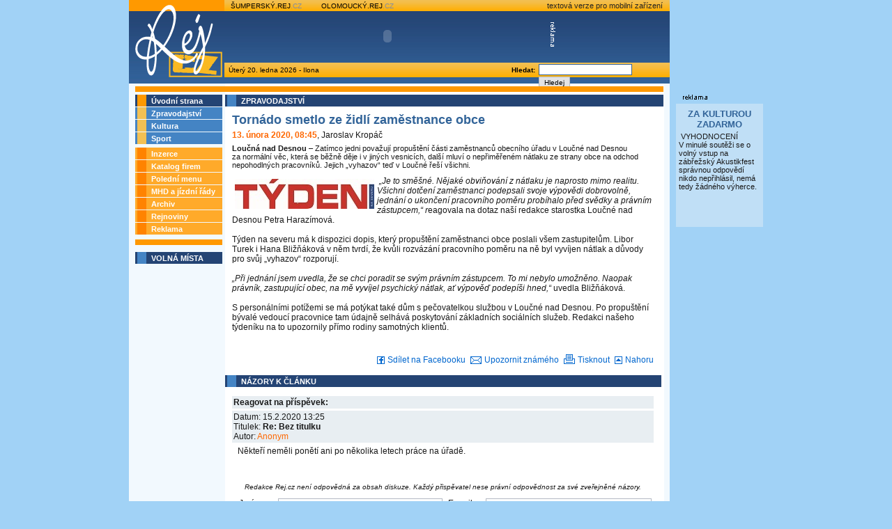

--- FILE ---
content_type: text/html; charset=iso-8859-2
request_url: http://stary-sumpersky.rej.cz/clanky/tornado-smetlo-ze-zidli-zamestnance-obce/reagovat-na-48119/
body_size: 6892
content:
<!DOCTYPE html PUBLIC "-//W3C//DTD XHTML 1.0 Transitional//EN" "http://www.w3.org/TR/xhtml1/DTD/xhtml1-transitional.dtd">
<html xmlns="http://www.w3.org/1999/xhtml" lang="cs" xml:lang="cs">
<head>
	<meta http-equiv="Content-Language" content="cs" />
	<meta http-equiv="Content-Type" content="text/html; charset=iso-8859-2" />
	<meta name="author" content="LeedeR, INVENTION Group" />
	<meta name="generator" content="Publikační systém Easy Web - pro každého během chvilky..." />
	<meta name="description" content="Loučná nad Desnou &#8211; Zatímco jedni považují propuštění části zaměstnanců obecního úřadu v Loučné nad Desnou za normální věc, která se běžně děje i v jiných vesnicích, další mluví o nepřiměřeném nátlaku ze strany obce na odchod nepohodlných pracovníků. Jejich &#8222;vyhazov&#8220; teď v Loučné řeší všichni." />
	<meta name="keywords" content=", loucna, nad, desnou, zatimco, jedni, povazuji, propusteni, casti, zamestnancu, obecniho, uradu, v, loucne, nad, desnou, za, normalni, vec, ktera, se, bezne, deje, i, v, jinych, vesnicich, dalsi, mluvi, o, neprimerenem, natlaku, ze, strany, obce, na, odchod, nepohodlnych, pracovniku, jejich, vyhazov, ted, v, loucne, resi, vsichni, " />
	<meta name="robots" content="index,follow" />
	<meta content="index,follow,snippet,archive" name="googlebot" />	<meta http-equiv="Content-Style-Type" content="text/css" />
	<meta http-equiv="Content-Script-Type" content="text/javascript" />
	<link rel="shortcut icon" href="http://stary-sumpersky.rej.cz/adminskins/icon.gif" type="image/x-icon" />
	<link rel="image_src" href="http://stary-sumpersky.rej.cz/skins/default/logotisk.gif" />
	<link rel="home" href="/" title="Úvodní strana" />
	<link rel="index" href="http://stary-sumpersky.rej.cz/" title="REJ.cz - zpravodajství pro Šumperk, Zábřeh, Hanušovice, Jeseníky a okolí" />
	<link rel="contents" href="http://stary-sumpersky.rej.cz/archiv-clanku/" title="Archiv článků" />
	<link rel="search" href="http://stary-sumpersky.rej.cz/vyhledavani/" title="Vyhledávání" />
	<link rel="glossary" href="http://stary-sumpersky.rej.cz/mapa-stranek/" title="Mapa stránek" />
	<link rel="help" href="http://stary-sumpersky.rej.cz/info-o-nas/" title="Kontaktní formulář" />
	<link rel="author" href="http://www.leeder.cz" title="Autor" />
	<link rel="bookmark" href="http://stary-sumpersky.rej.cz/" title="REJ.cz - zpravodajství pro Šumperk, Zábřeh, Hanušovice, Jeseníky a okolí" />
	<link rel="copyright" href="http://stary-sumpersky.rej.cz/info-o-nas/" title="Informace o Rej.cz" />
	<link rel="stylesheet" href="http://stary-sumpersky.rej.cz/skins/print.css" type="text/css" media="print" />
	<link rel="stylesheet" type="text/css" href="http://stary-sumpersky.rej.cz/skins/jquery.lightbox.css" media="screen" />
		<link rel="alternate"  type="application/rss+xml" title="REJ.cz - články" href="http://stary-sumpersky.rej.cz/rss/2/clanky/" />
	<link rel="alternate"  type="application/rss+xml" title="REJ.cz - bleskovky" href="http://stary-sumpersky.rej.cz/rss/2/bleskovky/" />
	<link rel="alternate"  type="application/rss+xml" title="REJ.cz - fotokoutek" href="http://stary-sumpersky.rej.cz/rss/2/fotokoutek/" />
	<link rel="alternate"  type="application/rss+xml" title="REJ.cz - diskuze" href="http://stary-sumpersky.rej.cz/rss/2/diskuze/" />
	<link rel="alternate"  type="application/rss+xml" title="REJ.cz - obědové menu" href="http://stary-sumpersky.rej.cz/rss/2/menu/" />
	<link rel="alternate"  type="application/rss+xml" title="REJ.cz - listárna" href="http://stary-sumpersky.rej.cz/rss/2/listarna/" />
	<link rel="stylesheet" href="http://stary-sumpersky.rej.cz/skins/default/stylesheet.css?v=6" type="text/css" media="screen" />
	<script type="text/javascript" src="http://stary-sumpersky.rej.cz/inc/frontend.js"></script>
	<script type="text/javascript" src="http://stary-sumpersky.rej.cz/inc/jquery.js"></script>
	<script type="text/javascript" src="http://stary-sumpersky.rej.cz/inc/jquery.document.v005.js"></script>
  <style>
    body.tdk-branding {
      overflow-x: hidden;
      background-image: url("/tdk-branding/TDK_branding_2000x1200_6.jpg?v=1");
      background-repeat: no-repeat;
      background-attachment: fixed;
      background-position: calc(50% - 4px) 0px;
      padding-top: 230px;
    }
    body.tdk-branding .tdk-branding-link {
      width: 100%;
      height: 230px;
      position: absolute;
      left: 0;
      right: 0;
      margin-left: auto;
      margin-right: auto;
      top: 0px;
    }
    body.tdk-branding .body__inner {
      background-color: #ffffff;
      max-width: 1020px;
      margin-left: auto;
      margin-right: auto;      
    }
    body.tdk-branding #celek {
      overflow: auto;
      width: 940px;
    }
    body.tdk-branding .tdk-iframe {
      width: 366px;
      height: 210px;
      position: absolute;
      left: 0;
      right: 0;
      margin-left: auto;
      margin-right: auto;
      top: 14px;
      border: 0px;
      padding: 0;
    }

  </style>
	<title>Tornádo smetlo ze židlí zaměstnance obce | REJ.cz - zpravodajství pro Šumperk, Zábřeh, Hanušovice, Jeseníky a okolí</title>
</head>
<body class="tdk-branding-off" onload=""><a name="top"></a>
<!--<a href="http://www.pracevtdk.cz/" class="tdk-branding-link" target="_blank"></a>
<iframe src="/tdk-branding/tdk-branding.html" class="tdk-iframe"></iframe>-->
<div class="body__inner">
<div id="celek">










<div class="fll" id="maincelek">
<div id="mainobsah"><div id="mainceletitle"><b>ZPRAVODAJSTVÍ</b></div><div id="maincentpad"><h1 style="margin-top: 0px">Tornádo smetlo ze židlí zaměstnance obce</h1><span class="vypisdatum">13. února 2020, 08:45</span>, Jaroslav Kropáč<br />
<div class="artperex"><strong>Loučná nad&nbsp;Desnou</strong> &#8211; Zatímco jedni považují propuštění části zaměstnanců obecního úřadu v&nbsp;Loučné nad&nbsp;Desnou za&nbsp;normální věc, která se běžně děje i v&nbsp;jiných vesnicích, další mluví o&nbsp;nepřiměřeném nátlaku ze&nbsp;strany obce na&nbsp;odchod nepohodlných pracovníků. Jejich &#8222;vyhazov&#8220; teď v&nbsp;Loučné řeší všichni.</div><div id="maintextclanku" class="odst"><p><img src="/fotky/2015/00_logoTnS-jpg_200.jpg" width="200" height="43" align="left" alt="" />&#160;<em>&#8222;Je to směšné. Nějaké obviňování z nátlaku je naprosto mimo realitu. Všichni dotčení zaměstnanci podepsali svoje výpovědi dobrovolně, jednání o ukončení pracovního poměru probíhalo před svědky a právním zástupcem,&#8220; r</em>eagovala na dotaz naší redakce starostka Loučné nad Desnou Petra Harazímová. <br />
<br />
Týden na severu má k dispozici dopis, který propuštění zaměstnanci obce poslali všem zastupitelům. Libor Turek i Hana Bližňáková v něm tvrdí, že kvůli rozvázání pracovního poměru na ně byl vyvíjen nátlak a důvody pro svůj &#8222;vyhazov&#8220; rozporují.<br />
<br />
<em>&#8222;Při jednání jsem uvedla, že se chci poradit se svým právním zástupcem. To mi nebylo umožněno. Naopak právník, zastupující obec, na mě vyvíjel psychický nátlak, ať výpověď podepíši hned,&#8220;</em> uvedla Bližňáková.<br />
<br />
S personálními potížemi se má potýkat také dům s pečovatelkou službou v Loučné nad Desnou. Po propuštění bývalé vedoucí pracovnice tam údajně selhává poskytování základních sociálních služeb. Redakci našeho týdeníku na to upozornily přímo rodiny samotných klientů.</p></div>
<p class="clb" style="text-align: right"><br /><a rel="nofollow" class="fblink mainrefera inva" href="http://www.facebook.com/share.php?u=http%3A%2F%2Fstary-sumpersky.rej.cz%2Fclanky%2Ftornado-smetlo-ze-zidli-zamestnance-obce%2Freagovat-na-48119%2F&amp;t=Torn%C3%A1do+smetlo+ze+%C5%BEidl%C3%AD+zam%C4%9Bstnance+obce"><img src="http://stary-sumpersky.rej.cz/skins/default/fbico.gif" class="topico" alt="Doporučit tento článek přátelům na Facebooku" />Sdílet na Facebooku</a><a rel="nofollow" href="http://stary-sumpersky.rej.cz/clanky/tornado-smetlo-ze-zidli-zamestnance-obce/reagovat-na-48119/upozorneni-e-mailem/#ref" class="referlink mainrefera inva" title="zobrazit formulář k odeslání upozornění o tomto článku">
     	<img src="http://stary-sumpersky.rej.cz/skins/default/referico.gif" class="referico" alt="Poslat známému e-mailem upozornění o tomto článku" />Upozornit známého</a> <a rel="nofollow" href="http://stary-sumpersky.rej.cz/verze-pro-tisk/clanky/tornado-smetlo-ze-zidli-zamestnance-obce/reagovat-na-48119/" title="vytiskne stránku" onclick="return !window.print()" class="mainrefera inva"><img src="http://stary-sumpersky.rej.cz/skins/default/printico.gif" class="printico" alt="Verze pro tisk" />Tisknout</a> <a href="#top" class="mainrefera inva" title="Vrátit se na začátek stránky" accesskey="n"><img src="http://stary-sumpersky.rej.cz/skins/default/topico.gif" class="topico" alt="Nahoru" />Nahoru</a></p><script type="text/javascript"><!--
function CheckMaxLength(Object, MaxLen){
	if(Object.value.length > MaxLen){Object.value = Object.value.substring(0, MaxLen);}}
//--></script>
<a name="ref"></a>
<div style="display: none" id="sendmail">

<form method="post" class="fll sendmailform" action="http://stary-sumpersky.rej.cz/clanky/tornado-smetlo-ze-zidli-zamestnance-obce/reagovat-na-48119/">
<div class="sendmailleft">


<div class="sendmailleftin">
<p><b>Vaše jméno: </b><i>(povinné)</i>
<input type="text" class="sendmailinp ram" name="smname" maxlength="50" value="" /></p>
</div>

<div class="sendmailleftin">
<p><b>E-mail příjemce:</b> <i>(povinné)</i>
<input type="text" class="sendmailinp ram" value="" maxlength="200" name="smrecv" /><br />
<span class="sendmailinfotext">Více příjemců lze oddělit čárkou či středníkem.</span>
</p>
</div>

</div>
<div class="sendmailright"><p><b>Komentář:</b><br />
<textarea class="sendmailtext ram" onkeyup="CheckMaxLength(this, 1000);" cols="50" rows="3" name="smcomm"></textarea>
<input type="hidden" name="smsend" value="send" /><input type="submit" class="discpsbut ram" value="Odeslat" /><script type="text/javascript"><!--
document.write('<input type="button" onclick="javascript:document.getElementById(\'sendmail\').style.display=\'none\'" class="discpsbut ram" value="Skrýt" />');
//-->
</script>

</p>
<noscript>
   <a rel="nofollow" href="http://stary-sumpersky.rej.cz/clanky/tornado-smetlo-ze-zidli-zamestnance-obce/reagovat-na-48119/" class="discpsbut ram">Skrýt</a>
</noscript>
</div></form></div><div class="fll" id="diskuzetitle"><b>NÁZORY K ČLÁNKU</b></div><a name="dis"></a><div class="disctitlediv l1" style="margin-top: 3px"><b>Reagovat na příspěvek:</b></div><div class="disctitlediv l1" style="margin-top: 3px">
     Datum: 15.2.2020 13:25<br />
     Titulek: <b>Re: Bez titulku</b><a name="prispevek-48119"></a><br />Autor:<span class="discautor"> Anonym</span></div><div class="disctextdiv l1" style="padding-bottom: 25px">Někteří neměli ponětí ani po několika letech práce na úřadě. <br />
<br />
</div><div class="fll wfull center" style="font-size: 80%"><i>Redakce Rej.cz není odpovědná za obsah diskuze. Každý přispěvatel nese právní odpovědnost za své zveřejněné názory.</i><br /><br /></div>
<script type="text/javascript"><!--
function CheckMaxLength(Object, MaxLen){
	if(Object.value.length > MaxLen){Object.value = Object.value.substring(0, MaxLen);}}
//--></script>


<form action="http://stary-sumpersky.rej.cz/clanky/tornado-smetlo-ze-zidli-zamestnance-obce/#dis" method="post" class="fll guestb_form">

   <div class="guestb_divjmeno">
		<div class="guestb_titjmeno">Jméno:</div>
   <p><input type="text" name="disc_jmeno" value="" class="guestb_jmeno ram" maxlength="30" /></p></div>

   <div class="guestb_divemail">
		<div class="guestb_titemail">E-mail:</div>
   <p><input type="text" name="disc_email" value="" class="guestb_email ram" maxlength="200" /></p></div>

   <div class="guestb_divtitulek">
		<div class="guestb_tittitulek">Titulek:</div>
   <p><input type="text" name="disc_title" value="Re: Bez titulku" class="guestb_titulek ram" maxlength="255" /></p></div>

   <div class="guestb_divtext">
		<div class="guestb_tittext">Text:</div>
   <textarea class="guestb_novyprisptext ram" name="disc_text" cols="50" rows="3" onkeyup="CheckMaxLength(this, 5000);"></textarea></div><div class="guestb_divtitulek">
		<div class="guestb_tittitulek">&nbsp;</div>
   <p>Zadejte, prosím, aktuální rok (4 číslice): <input type="text" title="Toto pole slouží jako ochrana proti spamu. Děkujeme za pochopení." name="disc_rok" value="" class="guestb_titulek ram w140" maxlength="15" /></p></div>
<p class="guestb_buts">
               <input type="hidden" value="48119" name="reagovatna" />
               <input type="reset" onclick="javascript:this.form.action='http://stary-sumpersky.rej.cz/clanky/tornado-smetlo-ze-zidli-zamestnance-obce/';this.form.submit();" value="Zpět" class="mensi guestb_prisptlac ram" style="margin-right: 3px" />
               <input type="submit" name="discadd" value="Přidat příspěvek" class="mensi guestb_prisptlac ram" style="margin-right: 0px" />
          </p>
</form></div></div>
<div id="mainleft">		            <ul>
<li><a class="menuitem menuprvni" title="Úvodní strana" href="http://sumpersky.rej.cz">Úvodní strana</a>
</li>
<li><a class="menuitem" title="Dění kolem nás" href="http://sumpersky.rej.cz/clanky/zpravy">Zpravodajství</a>
</li>
<li><a class="menuitem" title="Pozvánky na kulturní akce a reportáže z nich" href="http://sumpersky.rej.cz/clanky/kultura">Kultura</a>
</li>
<li><a class="menuitem" title="Pozvánky, výsledky, úspěchy sportovců, vše o významných sportovních událostech z okolí" href="http://sumpersky.rej.cz/clanky/sport">Sport</a>
</li>
<li class="menuinspacer"></li>
<li><a class="menuitem menuoranzove" title="Inzerce zdarma pro vše, na co si vzpomenete" href="https://sumpersko.zdeinzeruj.cz">Inzerce</a>
</li>
<li><a class="menuitem menuoranzove" title="Katalog firem s otevírací dobou, kontaktními informacemi a sortimenty" href="http://stary-sumpersky.rej.cz/katalog-firem/" accesskey="f">Katalog firem</a>
</li>
<li class="sub"><a class="menuitem menuoranzove" title="Zadat záznam do katalogu firem" href="http://stary-sumpersky.rej.cz/katalog-firem/novy-zaznam/" accesskey="f">Přidat firmu</a>
</li>
<li><a class="menuitem menuoranzove" title="Menu v restauracích" href="http://sumpersky.rej.cz/poledni-menu">Polední menu</a>
</li>
<li><a class="menuitem menuoranzove" title="MHD a jízdní řády šumperské i zábřežské veřejné dopravy" href="http://sumpersky.rej.cz/jizdni-rady-mhd">MHD a jízdní řády</a>
</li>
<li><a class="menuitem menuoranzove" title="Zde najdete všechny dosud vydané články a bleskovky" href="http://stary-sumpersky.rej.cz/archiv-clanku/" accesskey="a">Archiv</a>
</li>
<li class="sub"><a class="menuitem menuoranzove" title="Hledání článků, inzerce, bleskovek..." href="http://stary-sumpersky.rej.cz/vyhledavani/">Vyhledávání</a>
</li>
<li class="sub"><a class="menuitem menuoranzove" title="Archiv zpravodajství" href="http://stary-sumpersky.rej.cz/archiv-clanku/" accesskey="a">Články</a>
</li>
<li class="sub"><a class="menuitem menuoranzove" title="Archiv aktualit" href="http://stary-sumpersky.rej.cz/archiv-bleskovek/">Bleskovky</a>
</li>
<li><a class="menuitem menuoranzove" title="Rejnoviny - zpravodajství do vaší e-mailové schránky" href="https://sumpersky.rej.cz/rejnoviny">Rejnoviny</a>
</li>
<li><a class="menuitem menuoranzove" title="Ceníky reklamy na REJi, statistika a jiné informace" href="http://sumpersky.rej.cz/reklama">Reklama</a>
</li>
</ul>
                    		<div class="fll" id="undmenuspac"></div>
                    <div class="titlesnih fll"><b>VOLNÁ MÍSTA</b></div>
                    	</div>
		<div id="topbar">
		<div id="topbarleft"></div>
		<div id="topbarright">
                              <div id="topbarlinx">
     			<a class="ocspklink inva" href="http://stary-sumpersky.rej.cz" title="Šumperk, Zábřeh, Hanušovice, Jeseníky a okolí">ŠUMPERSKÝ.REJ<span class="sedy">.CZ</span></a>
     			<a class="ocspklink odsl inva" href="http://olomoucky.rej.cz" title="Olomouc, Náměšť, Prostějov a okolí">OLOMOUCKÝ.REJ<span class="sedy">.CZ</span></a>
               </div>
     		<div id="topbartextver">
                                        <a accesskey="t" class="inva" title="Textová verze stránek" href="http://stary-sumpersky.rej.cz/textova-verze/clanky/tornado-smetlo-ze-zidli-zamestnance-obce/reagovat-na-48119/">textová verze pro mobilní zařízení</a>
					               </div>
               		</div>
	</div>
	

	<div id="header">

          	<a accesskey="h" href="http://sumpersky.rej.cz" title="REJ.cz - zpravodajství pro Šumperk, Zábřeh, Hanušovice, Jeseníky a okolí - úvodní strana"><img src="http://stary-sumpersky.rej.cz/skins/default/logo.png" alt="REJ.cz" id="logo" style="border: 0" /></a>
     	<div id="headerobsah">	
          <div class="rek468x60hold">
     		<div class="rek468x60">
                    
   <div id="banner1" class="fll" style="width: 468px; height: 60px;"><script type="text/javascript">pbb("http%3A%2F%2Fstary-sumpersky.rej.cz%2Fads%2Fremax-pivo-15-9-2011.swf", 468, 60, 1)</script></div>     		</div>
               <div class="toprek"></div>
          </div>
		<div class="fll" id="infobar">
			<div class="mensi" id="pocsvatky">
				Úterý 20. ledna 2026 - Ilona			</div>
			<div id="search">			   <form action="http://stary-sumpersky.rej.cz/vyhledavani/" method="get">
				<div class="mensi" id="radioblock">Hledat: </div>
				<div id="searchblock"><p><input type="text" id="searchinput" maxlength="255" value="" name="vyhledavani" title="Zadejte hledaný výraz - pro hledání přesného výrazu dejte slova do uvozovek, chcete-li z výsledků vyjmout položky obsahující určitý výraz, napište před něj pomlčku bez mezery." /><input type="submit" value="Hledej" class="mensi ram" id="searchbutt" /></p></div>
			   </form>			</div>
		</div>
	</div>
	</div>
	<div id="orangespacer"></div>

	<div id="mainrek">
		<div class="horrek"></div>
          <div id="souteze"><h3 style="text-align: center;">ZA KULTUROU ZADARMO</h3>
<p>&#160;VYHODNOCENÍ</p>
V minulé soutěži se o volný vstup na zábřežský Akustikfest správnou odpovědí nikdo nepřihlásil, nemá tedy žádného výherce. <br />
<br />
<br />
<br />
<p>&#160;</p>
<div id="skype_c2c_menu_container" onmouseover="SkypeClick2Call.MenuInjectionHandler.showMenu(this, event)" onmouseout="SkypeClick2Call.MenuInjectionHandler.hideMenu(event)" style="display: none;" class="skype_c2c_menu_container">
<div class="skype_c2c_menu_click2call"><a id="skype_c2c_menu_click2call_action" class="skype_c2c_menu_click2call_action">Call</a></div>
<div class="skype_c2c_menu_click2sms"><a id="skype_c2c_menu_click2sms_action" class="skype_c2c_menu_click2sms_action">Send SMS</a></div>
<div class="skype_c2c_menu_add2skype"><a id="skype_c2c_menu_add2skype_text" class="skype_c2c_menu_add2skype_text">Add to Skype</a></div>
<div class="skype_c2c_menu_toll_info"><span class="skype_c2c_menu_toll_callcredit">You'll need Skype Credit</span><span class="skype_c2c_menu_toll_free">Free via Skype</span></div>
</div></div>	</div>	

</div><div class="fll" id="botrek">
		<div class="fll" id="botrektit"></div>
		<div class="rek468x60"></div>
</div>
<div class="fll" id="footer">
	<div id="printinfo">
	původní adresa: <b>http://stary-sumpersky.rej.cz/clanky/tornado-smetlo-ze-zidli-zamestnance-obce/reagovat-na-48119/<br /><br />&copy; Copyright 2000-2019 </b>
	</div>
     <div id="footerinfo">
     &copy; 2000-2019 Rej.cz,
  	     
          <br />Jakékoliv užití obsahu, včetně převzetí článků, je bez souhlasu <a href="http://stary-sumpersky.rej.cz/info-o-nas/" class="footerlink" title="Kontaktní formulář">REJ.cz</a> zakázáno.<br />
     </div>
</div><div class="fll" id="botspacer"></div>
</div>
    <!-- Matomo -->
    <script>
      var _paq = window._paq = window._paq || [];
      /* tracker methods like "setCustomDimension" should be called before "trackPageView" */
      _paq.push(['trackPageView']);
      _paq.push(['enableLinkTracking']);
      (function() {
        var u="https://analytics.viventismedia.cz/";
        _paq.push(['setTrackerUrl', u+'matomo.php']);
        _paq.push(['setSiteId', '18']);
        var d=document, g=d.createElement('script'), s=d.getElementsByTagName('script')[0];
        g.async=true; g.src=u+'matomo.js'; s.parentNode.insertBefore(g,s);
      })();
    </script>
    <!-- End Matomo Code -->

<!---FIX OF NARROW NO-BREAK SPACE' (U+202F) ERROR -->    
    <script type="text/javascript">
      function htmlreplace(a, b, element) {    
          if (!element) element = document.body;    
          var nodes = element.childNodes;
          for (var n=0; n<nodes.length; n++) {
              if (nodes[n].nodeType == 3) { //Node.TEXT_NODE == 3
                  var r = new RegExp(a, 'gi');
                  nodes[n].nodeValue = nodes[n].nodeValue.replace(r, b);
              } else {
                  htmlreplace(a, b, nodes[n]);
              }
          }
      }
      $( document ).ready(function() {
        htmlreplace(/[\u202F]/g,' ');
      });      
    </script>
</div>
</body>
</html>

--- FILE ---
content_type: text/css
request_url: http://stary-sumpersky.rej.cz/skins/jquery.lightbox.css
body_size: 923
content:
#lightBox{
position:absolute;
left:0;
width:100%;
z-index:100;
text-align:center;
line-height:0;
}
#lightBox a img{border:none;}
#outerImageContainer{
position:relative;
background-color:#fff;
width:250px;
height:250px;
margin:0 auto;
}
#imageContainer{
padding:10px 10px 0 10px;
}
#loading{
position:absolute;
top:40%;
left:0%;
height:25%;
width:100%;
text-align:center;
line-height:0;
}
#hoverNav{
position:absolute;
top:0;
left:0;
height:100%;
width:100%;
z-index:10;
}
#imageContainer>#hoverNav{left:0;}
#hoverNav a{outline:none;}
#prevLink, #nextLink{
width:49%;
height:100%;
background:transparent url(/skins/lightbox-blank.gif) no-repeat;/* Trick IE into showing hover */
display:block;
}
#prevLink{left:0;float:left;}
#nextLink{right:0;float:right;}
#prevLink:hover, #prevLink:visited:hover{background:url(/skins/lightbox-btn-prev.gif) left 50% no-repeat;}
#nextLink:hover, #nextLink:visited:hover{background:url(/skins/lightbox-btn-next.gif) right 50% no-repeat;}
/*** START :next / previous text links ***/
#nextLinkText, #prevLinkText{
color:#FF9834;
font-weight:bold;
text-decoration:none;
}
#nextLinkText{
padding-left:20px;
}
#prevLinkText{
padding-right:20px;
}
/*** END :next / previous text links ***/
/*** START :added padding when navbar is on top ***/
.ontop #imageData{
    padding-top:5px;
}
/*** END :added padding when navbar is on top ***/
#imageDataContainer{
font-size:12px;font-family: Verdana, Helvetica, sans-serif;
background-color:#fff;
margin:0 auto;
line-height:1.4em;
}
#imageData{
padding:0 10px;
}
#imageData #imageDetails{width:70%;float:left;text-align:left;}
#imageData #caption{font-weight:bold;}
#imageData #numberDisplay{display:block;clear:left;padding-bottom:1.0em;white-space:nowrap}
#imageData #bottomNavClose{width:66px;float:right;padding-bottom:0.7em;}
#imageData #helpDisplay{clear:left;float:left;display:block;}
#overlay{
position:absolute;
top:0;
left:0;
z-index:90;
width:100%;
height:500px;
background-color:#000;
filter:alpha(opacity=60);
-moz-opacity:0.6;
opacity:0.6;
display:none;
}
.clearfix:after{
content:".";
display:block;
height:0;
clear:both;
visibility:hidden;
}
* html>body .clearfix{
display:inline-block;
width:100%;
}
* html .clearfix{
/* Hides from IE-mac \*/
height:1%;
/* End hide from IE-mac */
}



--- FILE ---
content_type: text/css
request_url: http://stary-sumpersky.rej.cz/skins/default/stylesheet.css?v=6
body_size: 5349
content:
body{padding:0;background-color:#A1D2F6;margin:0;background-image:url(bg-center.gif);background-repeat:repeat-y;background-position:center top;font-family:Tahoma, "Lucida Grande CE", lucida, sans-serif;font-size:70%;color:#191919}
img,p,form,div,ul,li{border:0;margin:0;padding:0}
h1,h2,h3,h4,h5,h6,input{font-family:Tahoma, "Lucida Grande CE", lucida, sans-serif}
h1,h2,h3,h4,h5,h6{font-size:145%;color:#326499;margin:11px 0 4px 0}
h4,h5,h6{margin:6px 0 4px 0}
h2,h1.heading2{font-size:130%}
h3,h1.heading3{font-size:120%}
h4{font-size:110%}
h5{font-size:100%}
h6{font-size:100%}
/*em{font-style:normal}*/
a,.pridatfotoa:visited{color:#0066CE;text-decoration:underline}
a:visited{color:#FE6700}
a:hover,.pridatfotoa:hover{text-decoration:none}
input,select,textarea{font-size:100%}
textarea{overflow:auto}
fieldset{border:1px solid #999999}
input[type="submit"],input[type="button"]{color:#333}
li{margin-left:8px;list-style-position:inside}
ul{margin-left:8px}
.spacer{width:1px;height:1px}
.inputborder{margin-top:3px}
#celek{width:910px;margin:0 auto}
#header{height:104px;width:776px;background-image:url(header.gif);background-repeat:repeat-x}
#headerobsah{float:left;margin-top:6px}
#infobar{width:633px;height:21px;background-image:url(infobarbg.gif);background-repeat:repeat-x;margin-top:8px;padding-left:6px;color:#000;background-color:#FF9900}
#orangespacer{height:8px;width:758px;background-color:#FF9900;margin:4px 4px 4px 9px;overflow:hidden}
#orangespacer.info{height:18px;line-height:18px;padding-left:5px;}
#orangespacer a{color:#000}
.menuinspacer{width:125px;height:4px;overflow:hidden;display:block}


.menuitem{width:102px;display:block;cursor:pointer;padding:3px 0 2px 23px;margin-bottom:1px;color:#FFF;font-weight:bold;text-decoration:none;background: #4484c4 url('bg-menu.gif') no-repeat 0 -80px;}
.menuitem:hover{background-position: 0 0}
.menuitem:visited{color:#FFF}
.menuprvni{background-position: 0 0}
.menuoranzove{background-position: 0 -120px}
.menuoranzove:hover{background-position: 0 -40px}


#maincelek,#maincelekbez{width:901px;position:relative;left:9px;background-image:url(mainbg.gif);background-position:-8px 0;background-repeat:repeat-y}
#maincelekbez{background-image:none}
#mainleft{width:125px;float:left;overflow:hidden}
#mainright{width:276px;margin-left:4px;float:left;overflow:hidden}
.mainrightobsah,.mainrightobsahpoz,#mainrightobsahpoznews{width:268px;padding:4px}
.mainrightobsah .vmsipka{margin-right:5px}
.mainrightobsahpoz,#mainrightobsahpoznews{background-color:#FFFFFF;padding:4px 8px 4px 8px;width:260px}
.mainrightobsahpoz h2{margin-bottom:10px}
.mainrightobsahpoz p,#mainrightobsahpoznews p{text-align:right}
.mainrightobsahpoz p{margin-bottom:10px}
#fotoup p{margin:0}
#mainrightobsahpoznews{padding:2px 8px 10px 8px}
#mainrightobsahpoznews span{color:#32629a}
#mainrightobsahpoznews .vmsipka{color:#efbd4a}
.mainrefera,.mainrefera:visited{cursor:pointer;color:#0066CE}
#maincent{width:350px;float:left;overflow:hidden}
#maincentpad{width:605px;float:left;padding:4px 10px 4px 10px;font-size:110%}
.maincentobsah{float:left;width:340px;padding:4px 4px 0 4px}
.maincentobsah h1,.maincentobsah h2{margin-top:10px}
#mainobsah,#mainobsahbez{width:630px;float:left;position:relative;left:4px;overflow:hidden}
#mainobsah img{padding:4px}
#mainobsah li,.maincentobsah li{list-style-image:url("li.gif");margin:0;padding:0;margin-left:14px}
#mainobsah h1,h2,h3,h4,h5,h6{margin-top:3px}
#maintextclanku{clear:left}
/*#maintextclanku,*/.odstdiv{width:605px}
.odstdiv{clear:both}
#maintextclanku p,.odstdiv p{margin-bottom:8px}
#maincenttitle,#mainceletitle,.mainrighttitle,#diskuzetitle,.titlesnih,.mainrighttitlespac{width:252px;padding:3px 0 2px 23px;font-weight:bold;color:#FFF;background-color:#244473;background-image:url(titlebg.gif);background-repeat:repeat-y}
#mainceletitle h1{font-weight:bold;font-size:100%;color:#FFF;margin:0;padding:0}
#maincentpad #diskuzetitle{font-size:91%}
.galform{margin-top:10px;width:599px;padding:0 5px 5px 5px;background-color:#e8eef2}
.galtitle{width:586px;position:relative;left:-5px;margin-right:-10px;margin-bottom:5px}
#mainceletitle{width:606px;margin-bottom:5px}
#maincenttitle{width:350px}
.titlesnih{width:102px;margin:0 0 7px 0}
.snihimg,#titlesnihdiv{width:125px;height:89px;margin-bottom:7px}
#diskuzetitle{width:603px;margin:15px 0 10px 0;position:relative;left:-10px;margin-right:-20px}
#diskuzediv{width:625px;margin-right:-10px;position:relative;left:-10px}
.discdisabled{width:606px;font-style:italic;text-align:right;height:20px;margin-top:3px}
#anketatitle,#anketaarttitle{width:252px;height:14px;padding:4px 0 0 23px;background-color:#ff9900;background-image:url(ankbg.gif);background-repeat:repeat-y;font-weight:bold;color:#FFF}
#anketaarttitle{width:587px;margin-bottom:6px;position:relative;left:-5px;top:-5px;margin-right:-5px;background-color:#FF9900}
.vmsipka,.vmsipkalink{color:#efbd4a;text-decoration:none;font-family:Arial, lucida}
#mainleft .vmsipka{margin-right:5px}
#mainrek{width:125px;float:right}
#mainrek div{margin-bottom:4px}
#mainrek .horrek{margin:0}
#logo{width:125px;height:111px;margin:-16px 3px 4px 9px;float:left}
#logoprint{display:none}
#footer{width:776px;height:32px;background-image:url(footer.gif);background-repeat:repeat-x;padding-top:8px;line-height:1.3;background-color:#326199;padding-bottom:4px}
#footerinfo{width:760px;padding-left:10px;float:left;color:#ffc337}
.footerlink,.footerlink:visited{color:#FFF}
.footerlink:hover{color:#ffc337}
#undmenuspac{width:125px;height:8px;margin:6px 0 10px 0;background-color:#ff9902}
.vmlink{color:#4484C4}
.authlink,#authblock,.authlink:visited{color:#8098B7}
#authblock{width:142px;padding-top:6px;padding-right:10px;float:left;text-align:right}
#botspacer{height:10px;width:776px;overflow:hidden}
.anketabutt,#searchbutt{margin-right:2px;height:17px;width:45px;cursor:pointer}
#searchbutt{float:left;margin-top:2px;color:#000;padding:0 3px 0 2px;background-color:#e3e3e3}
#search{width:246px;height:21px;float:right;text-align:right}
#searchinput{float:left;width:128px;margin-top:2px;border:1px solid #336298;margin-right:3px;color:#000}
#searchblock{width:182px;float:left;height:18px;text-align:right;color:#000}
#radioblock{float:left;height:16px;width:53px;font-weight:bold;padding-right:5px;text-align:right;padding-top:5px;color:#000}
#inzeratform textarea{width:490px}
#pridatfoto{width:263px;min-height:10px;text-align:right;margin-top:3px;padding-bottom:4px}
#fotokfotky{width:263px}
.fotoinput,.fotofile{width:178px;line-height:1.25;margin-top:2px;border:1px solid #336298;margin-right:3px}
.fotofile{width:240px}
.fotouptit{width:70px;float:left;clear:left;height:16px;padding-top:2px}
.fotouptit.authorcheck{width: 255px; height: 40px; padding-top: 10px}
#fotoupbut.disabled{color: #AAA}
#fotoupbut{margin-right:2px;margin-top:0px;height:18px;line-height: 18px; padding: 0 3px !important; cursor:pointer}
#fotoup{width:263px;padding:0 0 0 4px;text-align:right}
#pocimg{margin-left:8px;margin-right:2px;width:15px;height:15px;margin-bottom:-5px}
.poctemp{color:#316098}
#pocsvatky{float:left;height:16px;width:379px;padding-top:5px;color:#000}
#topbar{height:16px;width:776px;background-color:#FF9900}
#topbarright{height:14px;width:630px;background-image:url(topbarbg.gif);background-repeat:repeat-x;float:left;padding-top:2px;padding-left:9px}
#topbarleft{height:16px;width:137px;background-repeat:no-repeat;background-color:#ff9900;float:left}
#botrek{width:632px;height:68px;padding-bottom:10px;padding-top:15px;padding-left:144px}
#botrektit,.horrek{width:468px;background-image:url(horrek.gif);background-repeat:no-repeat;background-position:10px 0;height:7px;overflow:hidden}
.horrek{width:125px;margin-top:10px}
.artrek{width:100%;background-image:url(horrek.gif);background-repeat:no-repeat;background-position:center bottom;height:7px;position:relative;top:1px;overflow:hidden}
.rek468x60{width:468px;height:60px;float:left}
.toprek{width:7px;height:60px;float:right;background-image:url(toprek.gif);background-repeat:no-repeat}
.rek468x60hold{width:475px;height:60px;float:left}
#banner3{margin:2px 0 3px 5px;float:right;clear:none}
/*#banner3 div{border:1px solid #999}
#banner3 .artrek{border:0}*/
#banner3ch{float:none;text-align:center;margin:2px 0 3px 5px}
#anketaobsah{width:267px;padding:9px 4px 8px 4px;background-color:#ffd372}
#anketaobsah a{color:#191919}
.anketarow{float:left;width:100%;height:13px;margin-top:3px;margin-bottom:3px}
.anketaradio{float:left;margin-right:10px;position:relative;top:-3px}
.anketabot{float:left;width:100%;height:17px;margin-top:5px;clear:both}
.anketabutdiv{float:right;width:100px;text-align:right}
.anketabar{float:left;height:13px;margin-right:10px;background-image:url(ankpasbg.gif);background-repeat:repeat-x;overflow:hidden}
.hlavnizprodd{float:left;width:100%;background-color:#93A9C3;height:1px;margin:10px 0 0 0;border:0;overflow:hidden}
.leftcara{width:125px;margin-top:10px;background-color:#879097;height:1px}
.highlight{font-weight:bold;background-color:#FFC337}
.printico,.referico,.topico,.pdfico{width:16px;height:14px;position:relative;top:6px}
.referico,.topico{height:11px}
.topico{width:11px}
.pdfico{width:14px;height:16px}
.freecapimg{width:239px;margin:3px 0 0 5px;height:80px;float:right}
.guestb_novyprisptext{width:530px;height:60px}
.guestb_replytext{background-color:#FFF;border:0;width:310px;height:13px;margin-right:10px;text-align:right;color:#333}
.guestb_reply{background-color:#e0eef9;border:0;width:1px;height:1px}
.guestb_jmeno{width:230px}
.guestb_email{width:232px}
.guestb_captcha{width:120px}
.guestb_titulek{width:530px}
.guestb_divjmeno,.guestb_divemail{float:left;width:302px;text-align:right}
.guestb_divemail{width:300px}
.guestb_divtext,.guestb_divtitulek{float:left;width:602px;text-align:right;margin-top:3px}
.guestb_titjmeno,.guestb_tittext,.guestb_tittitulek{width:50px;float:left;text-align:right;padding-right:3px}
.guestb_titemail{width:46px;float:left;text-align:right;padding-right:3px}
.guestb_buts{float:left;width:602px;text-align:right}
.guestb_novyprisnadp{font-weight:bold;width:580px;padding-left:20px;margin-top:20px;margin-bottom:3px}
.guestb_form{padding-bottom:10px;width:602px}
.guestb_prisptlac{margin:10px 14px 0 0;background-color:#e3e3e3;cursor:pointer;height:18px;color:#000}
.guestb_strankovani{text-align:center;margin-top:20px;width:602px}
.captchadiv{float:right;margin-top:10px;text-align:right}
.smile{width:12px;height:12px}
.cforminp{width:443px;margin-top:2px;float:right}
.cforminptext{margin-top:2px;height:100px;width:443px;float:right}
.cformbut{background-color:#e3e3e3;float:right;clear:both;margin:10px 0 10px 0}
.cformrow{width:505px;height:20px;margin-top:2px}
.cformtit{float:left;padding-top:3px}
.formtit{width :85px;height:15px;padding-top:5px;float:left;text-align:right;padding-right:5px}
.forminp{height:20px;width:224px;float:left}
.forminpf{height:20px;width:510px;float:left}
#newsletterbut{margin-top:3px;background-color:#e3e3e3;cursor:pointer;margin-left:5px}
#newsletterinput{width:232px;margin-top:3px;height:14px;color:#333}
.nlform{padding-left:15px;width:100%}
#souteze{float:left;width:117px;padding:4px;margin-top:6px;overflow:hidden;background-color:#c0dff6}
.sendmailinp{width:292px;height:14px;margin-bottom:3px}
.sendmailbut{height:16px;cursor:pointer;color:#535353;margin-top:3px;background-repeat:repeat-x;margin-left:4px;float:right}
.sendmailform{width:606px;padding:15px 0 5px 0}
.sendmailleft{float:left;width:606px}
.sendmailright{float:left;width:600px;margin-top:2px}
.sendmailtext{height:51px;width:598px;margin-bottom:3px}
.sendmailinfotext{color:#999;font-size:78%}
.sendmailleftin{float:left;width:302px}
.artpollname{margin-top:0}
.artpolltitle{margin-bottom:5px;font-weight:bold}
.artpollform{margin-top:10px;width:600px;padding:5px;background-color:#ffd372}
.artpollform a{color:#191919}
.artpollwarn{width:600px;text-align:center}
.artpollbarcel{float:left;width:600px;margin:3px 0 3px 0}
.artpollbarin{float:left;height:10px;background-color:#244473;overflow:hidden}
.artpollsum{margin-top:5px;width:600px}
.artpollitem{width:600px}
.artpollperc{margin-left:10px;float:left}
.artperex{margin:6px 0 10px 0;font-size:92%}
#topbartextver{float:right;padding-right:10px;width:280px;text-align:right}
#topbartextver a,.emailautora{font-weight:normal;color:#242424}
#topbarlinx{float:left}
#archivlinkdiv{width:240px;padding-left:5px;text-align:left}
#archivlinkdivhold{width:344px;text-align:right;margin-top:10px}
.discpsbut{display:block;background-color:#e3e3e3;text-align:center;float:right;text-decoration:none;cursor:pointer;color:#333;padding:3px;margin:3px 0 3px 10px}
.discpsbut:hover{background-color:#dadada}
.discpsbut:visited{color:#333}
.discpsbut.contact{float:none;margin-left:0;background:#F3F3F3 url('referico.gif') no-repeat 5px center;font-weight:bold;padding-left:20px;width:180px}
.vypiscelytext,.vypiscelytext:visited{color:#326499;text-decoration:none}
.vypisdatum{color:#FE6700;font-weight:bold;text-decoration:none}
.vypispic1,.vypispic2{padding:20px 10px 5px 0;float:left}
.vypispic2{padding-right:5px}
.vypiscelylink{width:100%;text-align:right}
.discautor{color:#fe6700}
#spaceryellow,#spacerorange{width:100%;background-color:#ffd800;height:8px;margin:0 0 15px 0;overflow:hidden}
#spacerorange{background-color:#ff9900;margin:15px 0 15px 0}
#mapholder{width:400px;background-color:#e9ecf1;text-align:center;height:450px;padding:41px 40px 0 40px;position:relative;left:63px}
#mapa{width:400px;height:400px;text-align:left}
.discemaillink{color:#3b3f45}
.discsouhlasy{width:85px;position:absolute;top:3px;right:0;margin-top:1px}
.discsouhlasy a{color:#333}
.discsouhlasyin{width:20px;color:#fe6700;padding-left:2px;text-align:left;background-color:#e8eef2;float:right;clear:none}
.discsouhlasyhold{width:60px;float:left;clear:none;background-image:url(discagreesbg.gif);background-repeat:no-repeat;padding-right:3px}
.disctitlediv{background-color:#e8eef2;float:left;width:601px;position:relative;left:0;padding:2px}
.disctitlediv.active,.disctitlediv.active .discsouhlasyin{background-color:#a2d2f2}
.disctitlediv.l2{width:586px;left:15px}
.disctitlediv.l3{width:571px;left:30px}
.disctitlediv.l4{width:556px;left:45px}
.disctitlediv.l5{width:541px;left:60px}
.disctitlediv.l6{width:526px;left:75px}
.disctitlediv.l7{width:511px;left:90px}
.disctitlediv.l8{width:496px;left:105px}
.disctitlediv.l9{width:481px;left:120px}
.disctitlediv.l10{width:466px;left:135px}
.disctitlediv.l11{width:451px;left:150px}
.disctextdiv{float:left;width:527px;padding:5px 0 5px 8px}
.disctextdiv.l2{width:512px;padding-left:23px}
.disctextdiv.l3{width:497px;padding-left:38px}
.disctextdiv.l4{width:482px;padding-left:53px}
.disctextdiv.l5{width:467px;padding-left:68px}
.disctextdiv.l6{width:452px;padding-left:83px}
.disctextdiv.l7{width:437px;padding-left:98px}
.disctextdiv.l8{width:422px;padding-left:113px}
.disctextdiv.l9{width:407px;padding-left:128px}
.disctextdiv.l10{width:392px;padding-left:143px}
.disctextdiv.l11{width:377px;padding-left:158px}
.disctdiv{float:left;width:606px;margin-top:2px;position:relative;left:0}
.disctdiv.l2{width:591px;left:15px}
.disctdiv.l3{width:576px;left:30px}
.disctdiv.l4{width:561px;left:45px}
.disctdiv.l5{width:546px;left:60px}
.disctdiv.l6{width:531px;left:75px}
.disctdiv.l7{width:516px;left:90px}
.disctdiv.l8{width:501px;left:105px}
.disctdiv.l9{width:486px;left:120px}
.disctdiv.l10{width:471px;left:135px}
.disctdiv.l11{width:456px;left:150px}
.disctext{text-align:right;margin-top:4px;padding-bottom:5px;width:606px}
.disctitle{margin:0 0 8px 0;width:606px}
.stejnetemacara{height:3px;background-color:#a9cff7;margin-bottom:6px;overflow:hidden}
.ocspklink,.ocspklink:visited{color:#000;font-size:92%}
.sedy{color:#828da3}
.odsl{margin-left:25px}
.odst{margin-top:10px}
.odst2{margin-top:20px}
.odsb{margin-bottom:10px}
.odsb2{margin-bottom:20px}
.mensi{font-size:92%}
.vetsi{font-size:120%}
.fll{float:left;clear:both}
.flr{float:right}
.rdrpbox{width:510px;clear:none;padding-top:6px}
.inva{text-decoration:none}
.inva:hover{text-decoration:underline}
.ram{border:1px solid #b3b9c3}
.bold{font-weight:bold}
.wfull{width:100%}
.center{text-align:center}
.right{text-align:right}
.clb{clear:both}
.replybut{width:52px}
.w200{width:300px}
.w140{width:190px}
.w138{width:188px}
.w300{width:400px}
.fotokpic{float:left;margin:5px 5px 0 0;padding:0}
.inztab{width:302px;float:left;text-align:center}
hr{background-color:#244474;color:#244474;width:100%;height:1px;border:0}
.linkout{background-image:url('linkout.gif');background-repeat:no-repeat;padding-right:8px;background-position:top right}
.firmabox,.ubytbox,.vyletbox{background-color:#e9f5fe;border:1px solid #cddaec;padding:6px;margin-top:4px}
.firmabox:hover{background-color:#f0f8fe}
.ubytbox a{color:#FE6700}
.ubytbox{background-color:#ffe6ab;border:1px solid #ffcc6a}
.ubytbox:hover{background-color:#fff0cc}
.vyletbox a{color:#ed9c00}
.vyletbox{background-color:#ffffab;border:1px solid #fff53f}
.vyletbox:hover{background-color:#ffffc7}
.rssicon{float:right;margin:1px 3px 0 0;width:21px;height:11px}
.rssicontext{display:block;width:220px;float:left}
#printinfo{display:none}
#mainleft ul li{list-style-type:none; list-style-position: outside}
#mainleft ul, #mainleft li{margin:0;padding:0}
#menu a{display:block;width:150px;text-decoration:none;color:#FFFFFF;padding:4px 3px 4px 0}
#menu ul{color:#FFFFFF;font-size:100%;font-weight:bold;float:left;clear:none}
#menu ul a{color:#FFFFFF}
#mainceletitle span{float:right}
#mainceletitle span a{color:#FFF;text-decoration:none}
#mainceletitle span a:hover{text-decoration:underline}
.katalog-line{padding:7px 5px 10px 20px;background:transparent url('sipka.gif') no-repeat 5px 14px;line-height:1.6}
.katalog-line.even{background-color:#f1f8fe}
input:focus,select:focus,textarea:focus{background-color:#e7eff6}
#anketaobsah .vmsipka{color:#FF9900;cursor:pointer}
#anketaobsah .vmsipka:hover{color:#FF3300}
#anketaobsah li{list-style-image:url(li.gif);margin:0 0 0 4px;padding:0}
#anketaobsah .navi{float:right;height:20px;margin-bottom:-20px;z-index:100;width:92px;text-align:right}
#anketaobsah .links{clear:both;padding-top:8px;text-align:right;padding-right:3px}
#anketatitle a.flr{display:block;width:130px;height:12px;background:transparent url('../menusumperk.png') no-repeat;_background-image:none;margin-right:3px}
#anketaobsah .links .right{padding-left:3px}
a.mfav{width:16px;height:16px;display:block;background:transparent url('/skins/favorite_inactive.png') no-repeat;margin:0 4px 0 0;text-decoration:none;clear:none}
a.mfav.active:hover{background:transparent url('/skins/favorite_inactive.png') no-repeat !important}
a.mfav.active,a.mfav:hover{background:transparent url('/skins/favorite_active.png') no-repeat !important}
.ranking-stars{width:90px;float:left;margin-top:4px;height:16px;_overflow:hidden;text-align:left;background:transparent url('/skins/rankstar.empty.gif')}
.ranking-stars a{display:block;text-align:left;position:absolute;_position:relative;_left:0;height:16px;margin:0;padding:0}
.ranking-stars a:hover{background:transparent url('/skins/rankstar.active.gif')}
.ranking-stars a.l1{width:18px;_top:-64px}
.ranking-stars a.l2{width:36px;_top:-48px}
.ranking-stars a.l3{width:54px;_top:-32px}
.ranking-stars a.l4{width:72px;_top:-16px}
.ranking-stars a.l5{width:90px;_top:0}
.ranking-stars span{text-align:left;display:none}
.ranking-stars div.current{height:16px;float:left;position:absolute;background:transparent url('/skins/rankstar.full.gif');text-align:left}
.ranking-number{float:left;line-height:14px;font-weight:bold;font-size:120%;padding:6px 10px 0 6px;text-align:left}
.ranking{width:150px;text-align:left}
.ranking div.clb.mensi{padding-top:4px;text-align:left}
.menuline{padding:8px 8px 8px 4px;min-height:62px;_height:62px}
.menuline.odd{background-color:#F1F8FE}
.menuline div.info{float:right;width:200px;text-align:right}
.menuline div.info img{width:113px;height:21px}
.menuline .ranking.fll{float:right;clear:none;text-align:left;width:120px}
.menuline .ranking-number{padding-right:0;font-size:100%;text-align:left}
.ranking-number.green{color:green;text-align:left}
.menuline h3{margin-top:0 !important}
.menuline ul{margin-top:3px}
.perex{position:relative;padding-top:18px;margin-top:4px}
.perex div.date{position:absolute;top:0;left:0}
.perex div.date span,.vypisdatum{color:#FE6700;font-weight:bold;text-decoration:none}
.box-zabava p{margin-bottom:4px;text-align:left}
#mainleft ul li.sub{display:none;position:absolute;left:125px;z-index:1000;}
#maintextclanku table {border-collapse:collapse}

#flink-1{position:absolute;right:20px;bottom:0}
#flink-2{position:absolute;right:20px}
#flink-3{position:absolute;right:125px;bottom:0}
#footerinfo{position:relative}
#topbar{position:absolute;top:0;left:-9px}
#header{position:absolute;top:16px;left:-9px}
#maincelek,#maincelekbez{padding-top:136px;padding-left:125px;width:776px;min-height:340px}
#maincelek.info,#maincelekbez.info{padding-top:146px;}
#mainleft{position:absolute;left:0;overflow:visible}
#orangespacer{position:absolute;top:120px;left:-9px}

.redlabel{color:red;font-weight:normal;margin-left:6px}
.box-zabava a.inva{text-transform:uppercase}
#tydenlogo{position:absolute;right:11px;top:17px}


--- FILE ---
content_type: text/css
request_url: http://stary-sumpersky.rej.cz/skins/print.css
body_size: 519
content:
body {background-color: #FFF; color: #000; padding: 3px;font-family: Tahoma, "Lucida Grande CE", lucida, sans-serif; font-size: 70%;}
hr {color: #666; background-color: #666; height:1px}
#footer,#header {text-align: center; padding: 6px;}
#maintextclanku {margin-top: 10px}

#mainceletitle h1 {margin: 0; font-size: 100%}

#maincenttitle,
#mainceletitle,
.mainrighttitle,
#diskuzetitle,
.titlesnih,
.mainrighttitlespac {
	background-color: #f3f3f3;
	border-bottom: dashed 1px #666;
	border-top: dashed 1px #666;
	padding: 2px; margin: 15px 0px 5px 0px;
	font-weight: bold;
	clear: both;
}

#footer {
	background-color: #f3f3f3;
	border-bottom: dashed 1px #666;
	border-top: dashed 1px #666;
	margin-top: 10px
}

img {border: 0}
.vetsi {font-weight: bold}

#topbar,
form,
a.mainrefera,
.rssicon,
#diskuzetitle,
.discussiondiv,
.topico,
#anketaobsah,
#anketatitle,
#logo,
#mainleft,
#orangespacer,
#yellowspacer,
#search,
#mainrek,
#pocsvatky,
#footerinfo,
#authblock,
#banner1,#banner2,#banner3,
.artpollform,
.noprint
{display: none}

#printinfo,#logoprint {display: inline}


--- FILE ---
content_type: application/javascript
request_url: http://stary-sumpersky.rej.cz/inc/frontend.js
body_size: 1124
content:
function agrees_vote(hlas,prvek){if(prvek=='agplus' && !send_xmlhttprequest(agree_handler,'GET','?souhlasx='+hlas)){return false;}else if(prvek=='agminus' && !send_xmlhttprequest(agree_handler,'GET','?nesouhlasx='+hlas)){return false;}if(document.getElementById(prvek+hlas)){document.getElementById(prvek+hlas).innerHTML=document.getElementById(prvek+hlas).innerHTML.replace(/<a .*>(.*)<\/a>/gi,"$1");}document.getElementById(prvek+hlas).innerHTML='ukládá se';return true;}function agree_handler(xmlhttp){if(xmlhttp.readyState==4){var odpovedi=xmlhttp.responseXML.getElementsByTagName('option');id=parseInt(odpovedi[0].firstChild.data);ag=parseInt(odpovedi[1].firstChild.data);disag=parseInt(odpovedi[2].firstChild.data);max=ag+disag;if(document.getElementById('agplusin'+id) && document.getElementById('agminusin'+id)){document.getElementById('agplusin'+id).innerHTML=odpovedi[1].firstChild.data;document.getElementById('agminusin'+id).innerHTML=odpovedi[2].firstChild.data;}if(document.getElementById('agplus'+id) && document.getElementById('agminus'+id)){document.getElementById('agplus'+id).style.backgroundPosition=(max>0?(63-Math.round(ag/max*63)):'63')+'px 0px';document.getElementById('agminus'+id).style.backgroundPosition=(max>0?(63-Math.round(disag/max*63)):'63')+'px 0px';document.getElementById('agplus'+id).innerHTML='souhlas';document.getElementById('agminus'+id).innerHTML='nesouhlas';}}}function pbb(u,w,h,n){document.write('<object type="application/x-shockwave-flash" data="'+unescape(u)+'" width="'+w+'" height="'+h+'" id="banner');document.write(n+'f"><param name="allowScriptAccess" value="sameDomain" /><param name="movie" value="'+unescape(u));document.write('" /><param name="quality" value="high" /><param name="bgcolor" value="#162135" /></object>');}function pbbi(u,w,h,n){document.write('<img src="'+unescape(u)+'" alt="" style="width: '+w+'px;height: '+h+'px;border: 0px" />');}/* template from http://www.root.cz/clanky/ajax/ */function send_xmlhttprequest(obsluha,method,url,content,headers){var xmlhttp=(window.XMLHttpRequest ? new XMLHttpRequest :(window.ActiveXObject ? new ActiveXObject("Microsoft.XMLHTTP") : false));if(!xmlhttp){return false;}xmlhttp.open(method,url);xmlhttp.onreadystatechange=function(){obsluha(xmlhttp);};if(headers){for(var key in headers){xmlhttp.setRequestHeader(key,headers[key]);}}xmlhttp.send(content);return true;}function poll_vote(hlas,prvek){if(!send_xmlhttprequest(poll_handler,'GET','?hlasxml='+hlas)){return false;}for(var i=0;i<10;i++){if(document.getElementById(prvek+i)){document.getElementById(prvek+i).innerHTML=document.getElementById(prvek+i).innerHTML.replace(/<a .*>(.*)<\/a>/gi,"$1");}}document.getElementById('pollsummary').innerHTML='Váš hlas se ukládá.';return true;}function poll_handler(xmlhttp){if(xmlhttp.readyState==4){var odpovedi=xmlhttp.responseXML.getElementsByTagName('option');max=0;total=0;for(var i=0;i<10;i++){if(max<parseInt(odpovedi[i].firstChild.data)){max=parseInt(odpovedi[i].firstChild.data);}}for(var i=0;i<10;i++){if(document.getElementById('ph'+i)){redraw_votes(i,parseInt(odpovedi[i].firstChild.data),max);total+=parseInt(odpovedi[i].firstChild.data);document.getElementById('ph'+i).innerHTML=odpovedi[i].firstChild.data;}}document.getElementById('pollsummary').innerHTML='Celkem hlasů: <b>'+total+'</b>. Váš hlas byl uložen.';}}


--- FILE ---
content_type: application/javascript
request_url: http://stary-sumpersky.rej.cz/inc/jquery.document.v005.js
body_size: 1222
content:
var lihover=true;function getUserInfo(){var info="";if(document.all){info="&wh"+document.body.clientHeight+"ww"+document.body.clientWidth+"sh"+screen.height+"sw"+screen.width+"bd"+screen.colorDepth}else{info="&wh"+window.innerHeight+"ww"+window.innerWidth+"sh"+screen.height+"sw"+screen.width+"bd"+screen.colorDepth}return info}
$(document).ready(function(){$("a[href^='mailto:[ant"+"isp"+"am]']").each(function(){$(this).attr("href",'mailto:'+ma2il($(this).attr("href").substring(17)))});$("span[title^='mailto:[ant"+"isp"+"am]']").each(function(){$(this).html(ma2il($(this).attr("title").substring(17)));$(this).attr("title","")});$('a.referlink').click(function(){$('#sendmail').slideToggle("fast");return false});

$('a.lb').attr("rel","lb").each(function(){var h=!$(this).hasClass("nofit");$(this).lightBox({fitToScreen:h});});
$('a.lbd').attr("rel","lbd").each(function(){var h=!$(this).hasClass("nofit");$(this).lightBox({fitToScreen:h});});

$('a.pridatfotoa').click(function(){$('#fotoup').slideToggle("fast");return false});$('a.fotoupin').click(function(){$('#fotoupin').slideToggle("fast");return false});$('a.galupin').click(function(){$('#galupin').slideToggle("fast");return false});$('.fotouptit.authorcheck input').click(function(){if($(this).attr("checked")){$("#fotoupbut").removeClass("disabled").attr("disabled",false)}else{$("#fotoupbut").addClass("disabled").attr("disabled",true)}});$('#anketaobsah a.vmsipka').click(function(){$('#anketaobsah').load($(this).attr('href')+'&menuAjax'+getUserInfo());return false});$(document).ajaxStop(function(){$('#anketaobsah a.vmsipka').click(function(){$('#anketaobsah').load($(this).attr('href')+'&menuAjax'+getUserInfo());return false})});$('.ranking a').click(function(){$(this).parent().parent().load($(this).attr('href')+'&rankingAjax'+getUserInfo());return false});$('#mainleft li').mouseover(function(){lihover=true});$('#mainleft li:not(.sub)').mouseover(function(){$('#mainleft li.sub').css({'display':'none'});var n=$(this).next();var prev=n.height();while(n.length&&n.hasClass('sub')){n.css({'display':'block','top':$(this).offset().top-156+prev});prev+=n.height();n=n.next()}});$('#mainleft li').mouseout(function(){lihover=false;var n=$(this).next();var p=$(this).prev();if(!n.hasClass('sub')&&(!p.length||(p.length&&!p.hasClass("sub"))))$('#mainleft li.sub').css('display','none')});$('#mainleft li').mouseout(function(){setTimeout(function(){if(!lihover)$('#mainleft li.sub').css('display','none')},1000)})
if(document.location.hash.match("#prispevek\-[0-9]+") && document.getElementById(document.location.hash.substring(1))){
$(document.getElementById(document.location.hash.substring(1))).addClass("active");
}

$("#inzeratform").submit(function(){
	if(!(document.getElementById('id_okruh').selectedIndex > 0 && 
		document.getElementById('titulek').value.length > 0 && 
		document.getElementById('popis').value.length > 0)){
		alert("Zadejte, prosíme, všechny položky označené hvězdičkou.");
		return false;
	}
	var l=0;
	$("#inzerat-kontakty input").each(function(){
		l+=$(this).val().trim().toString().length;
	});
	if(!l) return confirm('Nevyplnil(a) jste žádné kontaktní údaje. Opravdu chcete pokračovat?');
	return true;
});

});function ma2il(m){var s='mai';var mx='';var i=0;m+='';for(i=m.length-1;i>=0;i--)mx+=m.charAt(i);return mx.replace(/\*/,"@")}

